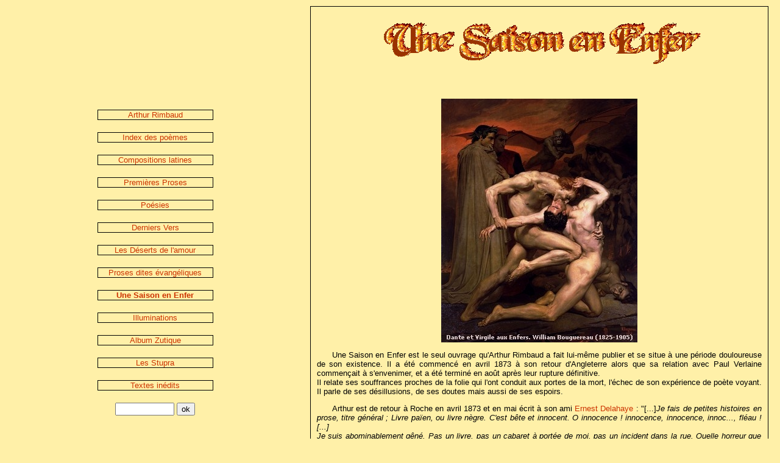

--- FILE ---
content_type: text/html
request_url: http://www.mag4.net/Rimbaud/poesies/Saison.html
body_size: 4438
content:
<!DOCTYPE html PUBLIC "-//W3C//DTD XHTML 1.0 Transitional//EN" "http://www.w3.org/TR/xhtml1/DTD/xhtml1-transitional.dtd">
<html xmlns="http://www.w3.org/1999/xhtml">
<head>
<meta http-equiv="content-type" content="text/html; charset=ISO-8859-1" />
<meta http-equiv="content-language" content="fr-FR" />
<title>Une Saison en Enfer : introduction - Arthur Rimbaud - Mag4.net</title>
<meta name="Description" content="Arthur Rimbaud - Introduction à une Saison en Enfer" />
<meta name="Keywords" content="Arthur Rimbaud, Une Saison en Enfer, délires I, délires II, Mauvais Sang, Nuit de l'Enfer, Vierge Folle, Alchimie du Verbe,L'impossible, L'Eclair, Matin, Adieu, poésies, poésie, poème, sonnet, vers, prose" />
<meta name="robots" content="index, follow, noarchive, noimageclick, noimageindex, nomediaindex" />
<meta name="MSSmartTagsPreventParsing" content="true" />
<meta name="viewport" content="width=device-width, initial-scale=1.0" />
<meta http-equiv="Pragma" content="no-cache" />
<meta http-equiv="Cache-Control" content="no-cache" />
<meta http-equiv="Expires" content="-1" />
<meta http-equiv="imagetoolbar" content="no" />
<link rel="shortcut icon" type="image/x-icon" href="http://www.mag4.net/Rimbaud/favicon.ico" />
<link rel="stylesheet" href="/Rimbaud/poesies/nav/saison.css" type="text/css" />
<link rel="stylesheet" href="/Rimbaud/poesies/nav/print.css" type="text/css" media="print" />
<script type="text/javascript">

/***********************************************
* Disable select-text script- © Dynamic Drive (www.dynamicdrive.com)
* This notice MUST stay intact for legal use
* Visit http://www.dynamicdrive.com/ for full source code
***********************************************/

//form tags to omit in NS6+:
var omitformtags=["input", "textarea", "select"];

omitformtags=omitformtags.join("|");

function disableselect(e){
if (omitformtags.indexOf(e.target.tagName.toLowerCase())==-1)
return false;
}

function reEnable(){
return true;
}

if (typeof document.onselectstart!="undefined")
document.onselectstart=new Function ("return false");
else{
document.onmousedown=disableselect;
document.onmouseup=reEnable;
}

</script>
<script type="text/javascript">
<!-- Begin
function OpenBrWindow(theURL, winName, features, mywidth, myheight, isCenter) 
{ 
if(window.screen)if(isCenter)if(isCenter=="true"){
    var myLeft = (screen.width-mywidth)/2;
    var mytop = (screen.height-myheight)/2;
    features+=(features!='')?',':'';
    features+=',left='+myLeft+',top='+mytop;
  }
  window.open(theURL,winName,features+((features!='')?',':'')+'width='+mywidth+',height='+myheight);
}
//  End -->
</script>
</head>
<body>
<div id="page">
<div id="sidebar">
<div id="rimbaud"><a href="/Rimbaud/">Arthur Rimbaud</a></div>
<div id="indexpo"><a href="/Rimbaud/Poesie.html">Index des poèmes</a></div>
<div id="latin"><a href="Compositions-latines.html">Compositions latines</a></div>
<div id="proses1"><a href="Proses.html">Premières Proses</a></div>
<div id="poesies"><a href="Poesies.html">Poésies</a></div>
<div id="vers"><a href="DerniersVers.html">Derniers Vers</a></div>
<div id="deserts"><a href="Deserts.html">Les Déserts de l'amour</a></div>
<div id="evangile"><a href="Proses2.html">Proses dites évangéliques</a></div>
<div id="saison"><a href="Saison.html"><b>Une Saison en Enfer</b></a></div>
<div id="illuminations"><a href="Illuminations.html">Illuminations</a></div>
<div id="album"><a href="Album.html">Album Zutique</a></div>
<div id="stupra"><a href="Stupra.html">Les Stupra</a></div>
<div id="inedits"><a href="textes-inedits.html">Textes inédits</a></div>
<div id="recherche">
<!-- Begin siteLevel HTML Searchbox Code -->
<form method="get" action="https://www.sitelevel.com/query" accept-charset="utf-8">
<p class="field"><input type="text" name="query" id="query" size="10" maxlength="255" />
<input class="submit" type="submit" value="ok" name="B1" />
<input type="hidden" name="crid" value="11833656" /></p>
</form>
<!-- End siteLevel HTML Searchbox Code -->
</div>
</div><!-- fin sidebar --></div><!-- fin sidebar -->

<div id="main">
<p style="text-align: center"><img src="/Rimbaud/poesies/nav/saison-enfer.gif" border="0" width="551" height="102" alt="Arthur Rimbaud - Une Saison en Enfer" /></p>

<div id="content">
<p><img src="/Rimbaud/poesies/nav/bouguereau-danteetvirgileauxenfers.jpg" border="0" width="322" height="400" alt="" /></p>

<p><img src="/Rimbaud/poesies/nav/space.gif" border="0" width="25" height="15" class="space" alt="space" />Une Saison en Enfer est le seul ouvrage qu'Arthur Rimbaud a fait lui-même publier 
et se situe à une période douloureuse de son existence. 
Il a été commencé en avril 1873 à son retour d'Angleterre alors que sa relation avec Paul Verlaine 
commençait à s'envenimer, et a été terminé en août après leur rupture définitive.<br /> 
Il relate ses souffrances proches de la folie qui l'ont conduit aux portes de la mort, l'échec de son expérience de poète voyant.
Il parle de ses désillusions, de ses doutes mais aussi de ses espoirs.</p>

<p><img src="/Rimbaud/poesies/nav/space.gif" border="0" width="25" height="15" class="space" alt="space" />Arthur est de retour à Roche en avril 1873 et en mai écrit à son ami <a href="http://www.mag4.net/Rimbaud/LettresDelahaye.html">Ernest Delahaye</a> : "[...]<i>Je fais de petites histoires 
en prose, titre général ; Livre païen, ou livre nègre. C'est bête et innocent. O innocence ! innocence, innocence, innoc..., fléau ![...]<br />
Je suis abominablement gêné. Pas un livre, pas un cabaret à portée de moi, pas un incident dans la rue. Quelle horreur que cette campagne 
française. Mon sort dépend de ce livre, pour lequel un demi-douzaine d'histoires atroces sont encore à inventer. Comment inventer des 
atrocités ici ! Je ne t'envoie pas d'histoires, quoique j'en ai déjà trois, <u>ça coûte tant</u> ! Enfin, voilà !</i>[...]"</p>

<p><img src="/Rimbaud/poesies/nav/space.gif" border="0" width="25" height="15" class="space" alt="space" />Fin mai, il revoit Verlaine et tous deux repartent pour la Belgique puis s'embarquent pour l'Angleterre où ils restent jusqu'en juillet. 
Et c'est à la suite d'une violente dispute que le 3 juillet Verlaine quitte Rimbaud pour partir à Bruxelles, avec l'espoir de se 
réconcilier enfin avec sa femme. Rimbaud le rejoint là-bas le 8, et le 10, alors qu'il veut absolument repartir pour Paris, Verlaine tire 
sur lui deux coups de revolver. Il fera deux ans de prison pour ce geste. Quant à Arthur, légèrement blessé au poignet, il rentre à Roche le 20 juillet 
après quelques jours de soins à l'hôpital (voir tous les détails dans la section <a href="../Documents.html">documents</a>).</p>

<p><img src="/Rimbaud/poesies/nav/space.gif" border="0" width="25" height="15" class="space" alt="space" />Paterne Berrichon raconte, d'après les souvenirs de sa femme Isabelle Rimbaud, qu'à peine rentré, sans répondre aux paroles de bienvenue, 
Arthur s'effondre sur une chaise dans une crise de sanglots, répétant : "O Verlaine !...Verlaine". Il termine ce qui va 
devenir Une Saison en Enfer, enfermé dans le <a href="javascript:;" onclick="OpenBrWindow('/Rimbaud/photos/grenier.html','Grenier de Roche','toolbar=no, menubar=no, location=no, resizable=no, scrollbars=no, status=no, copyhistory=no', '400', '273', 'true')">grenier</a> avec son désespoir, 
dans les gémissements, les ricanements, cris de colère et malédictions.</p>

<p><img src="/Rimbaud/poesies/nav/space.gif" border="0" width="25" height="15" class="space" alt="space" />Arthur obtient de sa mère un acompte pour la publication de son livre. Celle-ci ne 
comprenant rien à la lecture du manuscrit lui demanda : "Qu'as-tu voulu dire ?". "J'ai voulu dire ce que cela dit, 
littéralement et dans tous les sens" lui répondit-il.</p>

<p><img src="/Rimbaud/poesies/nav/space.gif" border="0" width="25" height="15" class="space" alt="space" />Le livre est publié en octobre chez l'imprimeur belge Jacques Poot et Cie, et Arthur 
se rend à Bruxelles pour prendre livraison de ses exemplaires d'auteur. Il en dépose un exemplaire dédicacé à la conciergerie de la prison des Petites Carmes pour
Verlaine. Il en donne un à Delahaye, un à Millot, autre ami de Charleville et en envoie 3 ou 4 à Forain pour 
lui-même et des amis parisiens. Il se rend également à Paris, mais il est devancé par sa réputation et le 
scandale de Bruxelles et ses quelques anciennes relations lui tournent le dos.</p>

<p><img src="/Rimbaud/poesies/nav/space.gif" border="0" width="25" height="15" class="space" alt="space" />Rentré à Roche, dégoûté, il brûle dans la cheminée les derniers exemplaires qui lui restent, ainsi que des lettres et brouillons, 
devant sa mère et sa soeur Isabelle. N'ayant pas pu payer l'imprimeur, les cinq-cent autres exemplaires seront retrouvés en 1901 dans les magasins de l'imprimerie par Léon 
Losseau, un érudit belge.</p>

<div class="frise"></div>

<p style="text-align:center;"><b>Index des poèmes</b></p>
<ul>
  <li><a href="Jadis.html">Jadis...</a></li>
  <li><a href="Sang.html">Mauvais Sang</a></li>
  <li><a href="Nuit.html">Nuit de l'Enfer</a></li>
  <li><a href="Vierge.html">Délires I : Vierge Folle</a></li>
  <li><a href="Alchimie.html">Délires II : Alchimie du Verbe</a></li>
  <li><a href="Impossible.html">L'Impossible</a></li>
  <li><a href="Eclair.html">L'Éclair</a></li>
  <li><a href="Matin.html">Matin</a></li>
  <li><a href="Adieu.html">Adieu</a></li>
  </ul>

<div class="frise"></div>

<p class="smalltext">
- Sources : "Rimbaud Oeuvres", édition de Suzanne Bernard et André Guyaux, Classiques Garnier 1993.<br /> 
- Extrait de la lettre tiré de "Rimbaud les lettres manuscrites : commentaires, transcriptions et cheminements" par Claude Jeancolas.</p>

<div class="frise"></div>

<div class="audio">Écouter Une Saison en enfer</div>

<p class="smalltext">Livre audio sous <a href="http://www.artlibre.org/" target="_blank">Licence Art Libre</a>, lu par Vincent Planchon (Source : <a href="http://www.audiocite.net/poesies/arthur-rimbaud-une-saison-en-enfer-(part1).html" target="_blank">Audiocite.net</a>).
<br />- <a href="/Rimbaud/medias/arthur-rimbaud-une-saison-en-enfer-part1.mp3">Première partie</a> : Jadis, si je me souviens bien... - Mauvais sang - Nuit de l'enfer	(27min ; 25 Mo)
<br />- <a href="/Rimbaud/medias/arthur-rimbaud-une-saison-en-enfer-part2.mp3">Seconde partie</a> : Délires - Vierge folles - Délires - Alchimie du verbe (19 min ; 19,5 Mo)
<br />- <a href="/Rimbaud/medias/arthur-rimbaud-une-saison-en-enfer-part3.mp3">Troisième partie</a> : L'impossible - L'éclair - Matin - Adieu (15 min ; 13,4 Mo)</p>

</div><!-- fin content -->

<div class="frise"></div>

<div id="footer">
<div class="bottom">
© 1998-<span id="currentYear"></span> <a href="/Rimbaud/" title="Arthur Rimbaud - Mag4.net">Arthur Rimbaud - Mag4.net</a><script>
        // Script pour insérer l'année en cours
        document.getElementById('currentYear').textContent = new Date().getFullYear();
    </script>
</div>
</div><!-- fin footer -->

</div><!-- fin main -->

</div><!-- fin page -->
</body>
</html>


--- FILE ---
content_type: text/css
request_url: http://www.mag4.net/Rimbaud/poesies/nav/saison.css
body_size: 386
content:
@import "style.css";

a {
text-decoration: none;
}

a:link {
color: #CC3300;
text-decoration: none;
}

a:hover {
color: #FF0000;
text-decoration: none;
}

a:visited {
color: #993300;
text-decoration: none;
}

body {
font-size: 13px; 
color: #000000; 
font-family: "Trebuchet Ms", Arial, Helvetica, San Serif; 
background-color: #FFF0A8;
text-align: center; 
margin: 10px 0;
padding: 0;
}

table {
border-collapse: collapse;
border-spacing: 0;
margin-left: auto;
margin-right: auto;
font-size: 13px;  
}

.title {
font-size: 24px;
text-align: center;
padding: 40px 0 40px 0;
color: #CC3300;
}

.audio, .english {
font-size: 20px;
text-align: center;
padding: 20px 0 10px 0;
color: #CC3300;
}

.input {
background-color: #FFF0A8;
}

#footer {
font-family: Tahoma, Arial, Helvetica, sans-serif;
font-size: 11px;
font-weight: normal;
text-align: center;
padding: 0 0 40px 0;
margin: 0;
}


--- FILE ---
content_type: text/css
request_url: http://www.mag4.net/Rimbaud/poesies/nav/style.css
body_size: 832
content:
#page {
border: none;
width: 1000px;
margin: auto;
padding: 0;
}
#sidebar {
width: 190px;
float: left;
margin: 0 0 0 1.5em;
padding-bottom: 4em;
}
#main {
width: 750px;
float: right;
margin: 0 1.5em 0 0;
border: 1px solid #000000;
}
#content {
padding: 10px;
margin: 0;
text-align: justify;
}
#navigation {
display: block;
padding: 20px 0 20px 0;
margin: 0;
height: 30px;
}
#share {
float: right;
margin: 10px 0 10px 0;
}
.left {
float:left;
padding-left: 200px;
}
.right {
float:right;
padding-right: 200px;
}
.link {
text-align:center;
font-style:italic;
}
#stats {
clear: both;
display: block;
margin: 0 auto;
text-align:center;
padding-bottom: 20px;
}
#rimbaud {
border: 1px solid #000000;
padding: 0 10px 0 10px;
margin: 170px 0 20px 0;
}
#indexpo, #latin, #proses1, #poesies, #vers, #deserts, #evangile, #saison, #illuminations, #album, #stupra, #inedits, #new {
border: 1px solid #000000;
padding: 0 10px 0 10px;
margin-bottom: 20px;
}
img {
display: block;
margin: 0 auto;
border: none;
}
.space {
display: block;
float: left;
}
.smalltext {
font-family: Tahoma, Arial, Helvetica, sans-serif;
font-size: 11px;
font-weight: normal;
}
.bottom {
font-family: Tahoma, Arial, Helvetica, sans-serif;
font-size: 11px;
font-weight: normal;
text-align: center;
padding-top: 40px;
}
.frise {
color: inherit;
padding: 20px 0 20px 0;
background: transparent url(frise.gif) center bottom no-repeat;
}
/* Ecrans inférieurs à 480px
-------------------------------------------------------- */
@media screen and (max-width: 480px) 
{
#page {
width: 100%;
position: relative;
}
#main {
width: 100%;
margin: 0;
}
#sidebar {
width: 100%;
margin: auto;
}
#rimbaud {
margin: 20px 0 20px 0;
}
img {
max-width: 100%;
height: auto;
}
.photo {
display: none;
}
table, td, blockquote, code, pre, textarea, input, iframe, object, embed, video {
max-width: 100%;
}
td img {display: block;}

.ligne {
max-width: 100%;
}
.title-main {
font-size: 20px;
}
.left {
float:left;
padding-left: 20px;
}
.right {
float:right;
padding-right: 20px;
}
}
/* Ecrans supérieurs à 480px et inférieurs à 800px
-------------------------------------------------------- */
@media (min-width: 481px) and (max-width: 800px) 
{
#page {
width: 100%;
position: relative;
}
#sidebar {
width: 19%;
max-width: 250px;
min-width: 90px;
}
#rimbaud {
margin: 20px 0 20px 0;
}
img {
max-width: 100%;
height: auto;
}
.photo {
display: none;
}
table, td, blockquote, code, pre, textarea, input, iframe, object, embed, video {
max-width: 100%;
}
}






--- FILE ---
content_type: text/css
request_url: http://www.mag4.net/Rimbaud/poesies/nav/print.css
body_size: 398
content:
html, body, table, tbody, tr, td, ul, a {
background-color: #FFFFFF;
font-family: "Trebuchet MS", Verdana, Arial, Helvetica, San Serif; 
font-size: 12pt;
line-height: 18pt;
color: #000000; 
}

#page {
margin: auto;
margin: 0;
}

#main {
width: 98%;
margin: 0;
border: 1px solid #000000;
}

#header, #sidebar, #applet, #share, #navigation, #navbottom, #footer, #stats {
display: none;
}

.noprint, .link, .english, .frise, .guirlande, .guirlandeverte { 
display: none; 
}

.title {
font-size: 20pt;
text-align: center;
padding: 10px 0 20px 0;
line-height: 18pt;
color: #000000; 
}

.title2 {
font-size: 16pt;
text-align: center;
padding: 10px 0 20px 0;
line-height: 18pt;
color: #000000; 
}

.smalltext {
font-family: Tahoma, Arial, Helvetica, San Serif;
font-size: 10pt;
font-weight: normal;
}
